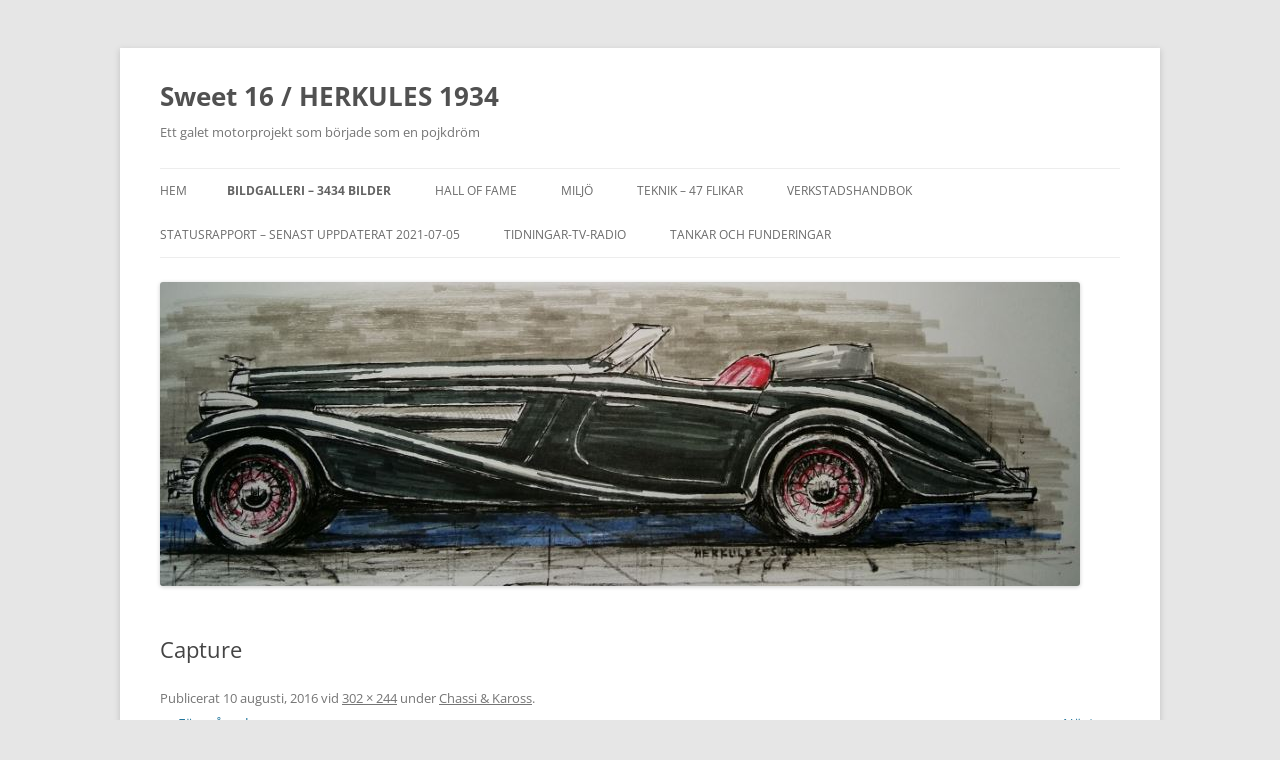

--- FILE ---
content_type: text/html; charset=UTF-8
request_url: https://www.sweet16.se/?attachment_id=5081
body_size: 8882
content:
<!DOCTYPE html>
<!--[if IE 7]>
<html class="ie ie7" lang="sv-SE">
<![endif]-->
<!--[if IE 8]>
<html class="ie ie8" lang="sv-SE">
<![endif]-->
<!--[if !(IE 7) & !(IE 8)]><!-->
<html lang="sv-SE">
<!--<![endif]-->
<head>
<meta charset="UTF-8" />
<meta name="viewport" content="width=device-width" />
<title>Capture | Sweet 16 / HERKULES 1934</title>
<link rel="profile" href="https://gmpg.org/xfn/11" />
<link rel="pingback" href="https://www.sweet16.se/xmlrpc.php">
<!--[if lt IE 9]>
<script src="https://www.sweet16.se/wp-content/themes/twentytwelve/js/html5.js?ver=3.7.0" type="text/javascript"></script>
<![endif]-->
<meta name='robots' content='max-image-preview:large' />
	<style>img:is([sizes="auto" i], [sizes^="auto," i]) { contain-intrinsic-size: 3000px 1500px }</style>
	<link rel='dns-prefetch' href='//stats.wp.com' />
<link rel="alternate" type="application/rss+xml" title="Sweet 16 / HERKULES 1934 &raquo; Webbflöde" href="https://www.sweet16.se/?feed=rss2" />
<link rel="alternate" type="application/rss+xml" title="Sweet 16 / HERKULES 1934 &raquo; Kommentarsflöde" href="https://www.sweet16.se/?feed=comments-rss2" />
<script type="text/javascript">
/* <![CDATA[ */
window._wpemojiSettings = {"baseUrl":"https:\/\/s.w.org\/images\/core\/emoji\/16.0.1\/72x72\/","ext":".png","svgUrl":"https:\/\/s.w.org\/images\/core\/emoji\/16.0.1\/svg\/","svgExt":".svg","source":{"concatemoji":"https:\/\/www.sweet16.se\/wp-includes\/js\/wp-emoji-release.min.js?ver=6.8.3"}};
/*! This file is auto-generated */
!function(s,n){var o,i,e;function c(e){try{var t={supportTests:e,timestamp:(new Date).valueOf()};sessionStorage.setItem(o,JSON.stringify(t))}catch(e){}}function p(e,t,n){e.clearRect(0,0,e.canvas.width,e.canvas.height),e.fillText(t,0,0);var t=new Uint32Array(e.getImageData(0,0,e.canvas.width,e.canvas.height).data),a=(e.clearRect(0,0,e.canvas.width,e.canvas.height),e.fillText(n,0,0),new Uint32Array(e.getImageData(0,0,e.canvas.width,e.canvas.height).data));return t.every(function(e,t){return e===a[t]})}function u(e,t){e.clearRect(0,0,e.canvas.width,e.canvas.height),e.fillText(t,0,0);for(var n=e.getImageData(16,16,1,1),a=0;a<n.data.length;a++)if(0!==n.data[a])return!1;return!0}function f(e,t,n,a){switch(t){case"flag":return n(e,"\ud83c\udff3\ufe0f\u200d\u26a7\ufe0f","\ud83c\udff3\ufe0f\u200b\u26a7\ufe0f")?!1:!n(e,"\ud83c\udde8\ud83c\uddf6","\ud83c\udde8\u200b\ud83c\uddf6")&&!n(e,"\ud83c\udff4\udb40\udc67\udb40\udc62\udb40\udc65\udb40\udc6e\udb40\udc67\udb40\udc7f","\ud83c\udff4\u200b\udb40\udc67\u200b\udb40\udc62\u200b\udb40\udc65\u200b\udb40\udc6e\u200b\udb40\udc67\u200b\udb40\udc7f");case"emoji":return!a(e,"\ud83e\udedf")}return!1}function g(e,t,n,a){var r="undefined"!=typeof WorkerGlobalScope&&self instanceof WorkerGlobalScope?new OffscreenCanvas(300,150):s.createElement("canvas"),o=r.getContext("2d",{willReadFrequently:!0}),i=(o.textBaseline="top",o.font="600 32px Arial",{});return e.forEach(function(e){i[e]=t(o,e,n,a)}),i}function t(e){var t=s.createElement("script");t.src=e,t.defer=!0,s.head.appendChild(t)}"undefined"!=typeof Promise&&(o="wpEmojiSettingsSupports",i=["flag","emoji"],n.supports={everything:!0,everythingExceptFlag:!0},e=new Promise(function(e){s.addEventListener("DOMContentLoaded",e,{once:!0})}),new Promise(function(t){var n=function(){try{var e=JSON.parse(sessionStorage.getItem(o));if("object"==typeof e&&"number"==typeof e.timestamp&&(new Date).valueOf()<e.timestamp+604800&&"object"==typeof e.supportTests)return e.supportTests}catch(e){}return null}();if(!n){if("undefined"!=typeof Worker&&"undefined"!=typeof OffscreenCanvas&&"undefined"!=typeof URL&&URL.createObjectURL&&"undefined"!=typeof Blob)try{var e="postMessage("+g.toString()+"("+[JSON.stringify(i),f.toString(),p.toString(),u.toString()].join(",")+"));",a=new Blob([e],{type:"text/javascript"}),r=new Worker(URL.createObjectURL(a),{name:"wpTestEmojiSupports"});return void(r.onmessage=function(e){c(n=e.data),r.terminate(),t(n)})}catch(e){}c(n=g(i,f,p,u))}t(n)}).then(function(e){for(var t in e)n.supports[t]=e[t],n.supports.everything=n.supports.everything&&n.supports[t],"flag"!==t&&(n.supports.everythingExceptFlag=n.supports.everythingExceptFlag&&n.supports[t]);n.supports.everythingExceptFlag=n.supports.everythingExceptFlag&&!n.supports.flag,n.DOMReady=!1,n.readyCallback=function(){n.DOMReady=!0}}).then(function(){return e}).then(function(){var e;n.supports.everything||(n.readyCallback(),(e=n.source||{}).concatemoji?t(e.concatemoji):e.wpemoji&&e.twemoji&&(t(e.twemoji),t(e.wpemoji)))}))}((window,document),window._wpemojiSettings);
/* ]]> */
</script>
<style id='wp-emoji-styles-inline-css' type='text/css'>

	img.wp-smiley, img.emoji {
		display: inline !important;
		border: none !important;
		box-shadow: none !important;
		height: 1em !important;
		width: 1em !important;
		margin: 0 0.07em !important;
		vertical-align: -0.1em !important;
		background: none !important;
		padding: 0 !important;
	}
</style>
<link rel='stylesheet' id='wp-block-library-css' href='https://www.sweet16.se/wp-includes/css/dist/block-library/style.min.css?ver=6.8.3' type='text/css' media='all' />
<style id='wp-block-library-theme-inline-css' type='text/css'>
.wp-block-audio :where(figcaption){color:#555;font-size:13px;text-align:center}.is-dark-theme .wp-block-audio :where(figcaption){color:#ffffffa6}.wp-block-audio{margin:0 0 1em}.wp-block-code{border:1px solid #ccc;border-radius:4px;font-family:Menlo,Consolas,monaco,monospace;padding:.8em 1em}.wp-block-embed :where(figcaption){color:#555;font-size:13px;text-align:center}.is-dark-theme .wp-block-embed :where(figcaption){color:#ffffffa6}.wp-block-embed{margin:0 0 1em}.blocks-gallery-caption{color:#555;font-size:13px;text-align:center}.is-dark-theme .blocks-gallery-caption{color:#ffffffa6}:root :where(.wp-block-image figcaption){color:#555;font-size:13px;text-align:center}.is-dark-theme :root :where(.wp-block-image figcaption){color:#ffffffa6}.wp-block-image{margin:0 0 1em}.wp-block-pullquote{border-bottom:4px solid;border-top:4px solid;color:currentColor;margin-bottom:1.75em}.wp-block-pullquote cite,.wp-block-pullquote footer,.wp-block-pullquote__citation{color:currentColor;font-size:.8125em;font-style:normal;text-transform:uppercase}.wp-block-quote{border-left:.25em solid;margin:0 0 1.75em;padding-left:1em}.wp-block-quote cite,.wp-block-quote footer{color:currentColor;font-size:.8125em;font-style:normal;position:relative}.wp-block-quote:where(.has-text-align-right){border-left:none;border-right:.25em solid;padding-left:0;padding-right:1em}.wp-block-quote:where(.has-text-align-center){border:none;padding-left:0}.wp-block-quote.is-large,.wp-block-quote.is-style-large,.wp-block-quote:where(.is-style-plain){border:none}.wp-block-search .wp-block-search__label{font-weight:700}.wp-block-search__button{border:1px solid #ccc;padding:.375em .625em}:where(.wp-block-group.has-background){padding:1.25em 2.375em}.wp-block-separator.has-css-opacity{opacity:.4}.wp-block-separator{border:none;border-bottom:2px solid;margin-left:auto;margin-right:auto}.wp-block-separator.has-alpha-channel-opacity{opacity:1}.wp-block-separator:not(.is-style-wide):not(.is-style-dots){width:100px}.wp-block-separator.has-background:not(.is-style-dots){border-bottom:none;height:1px}.wp-block-separator.has-background:not(.is-style-wide):not(.is-style-dots){height:2px}.wp-block-table{margin:0 0 1em}.wp-block-table td,.wp-block-table th{word-break:normal}.wp-block-table :where(figcaption){color:#555;font-size:13px;text-align:center}.is-dark-theme .wp-block-table :where(figcaption){color:#ffffffa6}.wp-block-video :where(figcaption){color:#555;font-size:13px;text-align:center}.is-dark-theme .wp-block-video :where(figcaption){color:#ffffffa6}.wp-block-video{margin:0 0 1em}:root :where(.wp-block-template-part.has-background){margin-bottom:0;margin-top:0;padding:1.25em 2.375em}
</style>
<style id='classic-theme-styles-inline-css' type='text/css'>
/*! This file is auto-generated */
.wp-block-button__link{color:#fff;background-color:#32373c;border-radius:9999px;box-shadow:none;text-decoration:none;padding:calc(.667em + 2px) calc(1.333em + 2px);font-size:1.125em}.wp-block-file__button{background:#32373c;color:#fff;text-decoration:none}
</style>
<link rel='stylesheet' id='mediaelement-css' href='https://www.sweet16.se/wp-includes/js/mediaelement/mediaelementplayer-legacy.min.css?ver=4.2.17' type='text/css' media='all' />
<link rel='stylesheet' id='wp-mediaelement-css' href='https://www.sweet16.se/wp-includes/js/mediaelement/wp-mediaelement.min.css?ver=6.8.3' type='text/css' media='all' />
<style id='jetpack-sharing-buttons-style-inline-css' type='text/css'>
.jetpack-sharing-buttons__services-list{display:flex;flex-direction:row;flex-wrap:wrap;gap:0;list-style-type:none;margin:5px;padding:0}.jetpack-sharing-buttons__services-list.has-small-icon-size{font-size:12px}.jetpack-sharing-buttons__services-list.has-normal-icon-size{font-size:16px}.jetpack-sharing-buttons__services-list.has-large-icon-size{font-size:24px}.jetpack-sharing-buttons__services-list.has-huge-icon-size{font-size:36px}@media print{.jetpack-sharing-buttons__services-list{display:none!important}}.editor-styles-wrapper .wp-block-jetpack-sharing-buttons{gap:0;padding-inline-start:0}ul.jetpack-sharing-buttons__services-list.has-background{padding:1.25em 2.375em}
</style>
<style id='global-styles-inline-css' type='text/css'>
:root{--wp--preset--aspect-ratio--square: 1;--wp--preset--aspect-ratio--4-3: 4/3;--wp--preset--aspect-ratio--3-4: 3/4;--wp--preset--aspect-ratio--3-2: 3/2;--wp--preset--aspect-ratio--2-3: 2/3;--wp--preset--aspect-ratio--16-9: 16/9;--wp--preset--aspect-ratio--9-16: 9/16;--wp--preset--color--black: #000000;--wp--preset--color--cyan-bluish-gray: #abb8c3;--wp--preset--color--white: #fff;--wp--preset--color--pale-pink: #f78da7;--wp--preset--color--vivid-red: #cf2e2e;--wp--preset--color--luminous-vivid-orange: #ff6900;--wp--preset--color--luminous-vivid-amber: #fcb900;--wp--preset--color--light-green-cyan: #7bdcb5;--wp--preset--color--vivid-green-cyan: #00d084;--wp--preset--color--pale-cyan-blue: #8ed1fc;--wp--preset--color--vivid-cyan-blue: #0693e3;--wp--preset--color--vivid-purple: #9b51e0;--wp--preset--color--blue: #21759b;--wp--preset--color--dark-gray: #444;--wp--preset--color--medium-gray: #9f9f9f;--wp--preset--color--light-gray: #e6e6e6;--wp--preset--gradient--vivid-cyan-blue-to-vivid-purple: linear-gradient(135deg,rgba(6,147,227,1) 0%,rgb(155,81,224) 100%);--wp--preset--gradient--light-green-cyan-to-vivid-green-cyan: linear-gradient(135deg,rgb(122,220,180) 0%,rgb(0,208,130) 100%);--wp--preset--gradient--luminous-vivid-amber-to-luminous-vivid-orange: linear-gradient(135deg,rgba(252,185,0,1) 0%,rgba(255,105,0,1) 100%);--wp--preset--gradient--luminous-vivid-orange-to-vivid-red: linear-gradient(135deg,rgba(255,105,0,1) 0%,rgb(207,46,46) 100%);--wp--preset--gradient--very-light-gray-to-cyan-bluish-gray: linear-gradient(135deg,rgb(238,238,238) 0%,rgb(169,184,195) 100%);--wp--preset--gradient--cool-to-warm-spectrum: linear-gradient(135deg,rgb(74,234,220) 0%,rgb(151,120,209) 20%,rgb(207,42,186) 40%,rgb(238,44,130) 60%,rgb(251,105,98) 80%,rgb(254,248,76) 100%);--wp--preset--gradient--blush-light-purple: linear-gradient(135deg,rgb(255,206,236) 0%,rgb(152,150,240) 100%);--wp--preset--gradient--blush-bordeaux: linear-gradient(135deg,rgb(254,205,165) 0%,rgb(254,45,45) 50%,rgb(107,0,62) 100%);--wp--preset--gradient--luminous-dusk: linear-gradient(135deg,rgb(255,203,112) 0%,rgb(199,81,192) 50%,rgb(65,88,208) 100%);--wp--preset--gradient--pale-ocean: linear-gradient(135deg,rgb(255,245,203) 0%,rgb(182,227,212) 50%,rgb(51,167,181) 100%);--wp--preset--gradient--electric-grass: linear-gradient(135deg,rgb(202,248,128) 0%,rgb(113,206,126) 100%);--wp--preset--gradient--midnight: linear-gradient(135deg,rgb(2,3,129) 0%,rgb(40,116,252) 100%);--wp--preset--font-size--small: 13px;--wp--preset--font-size--medium: 20px;--wp--preset--font-size--large: 36px;--wp--preset--font-size--x-large: 42px;--wp--preset--spacing--20: 0.44rem;--wp--preset--spacing--30: 0.67rem;--wp--preset--spacing--40: 1rem;--wp--preset--spacing--50: 1.5rem;--wp--preset--spacing--60: 2.25rem;--wp--preset--spacing--70: 3.38rem;--wp--preset--spacing--80: 5.06rem;--wp--preset--shadow--natural: 6px 6px 9px rgba(0, 0, 0, 0.2);--wp--preset--shadow--deep: 12px 12px 50px rgba(0, 0, 0, 0.4);--wp--preset--shadow--sharp: 6px 6px 0px rgba(0, 0, 0, 0.2);--wp--preset--shadow--outlined: 6px 6px 0px -3px rgba(255, 255, 255, 1), 6px 6px rgba(0, 0, 0, 1);--wp--preset--shadow--crisp: 6px 6px 0px rgba(0, 0, 0, 1);}:where(.is-layout-flex){gap: 0.5em;}:where(.is-layout-grid){gap: 0.5em;}body .is-layout-flex{display: flex;}.is-layout-flex{flex-wrap: wrap;align-items: center;}.is-layout-flex > :is(*, div){margin: 0;}body .is-layout-grid{display: grid;}.is-layout-grid > :is(*, div){margin: 0;}:where(.wp-block-columns.is-layout-flex){gap: 2em;}:where(.wp-block-columns.is-layout-grid){gap: 2em;}:where(.wp-block-post-template.is-layout-flex){gap: 1.25em;}:where(.wp-block-post-template.is-layout-grid){gap: 1.25em;}.has-black-color{color: var(--wp--preset--color--black) !important;}.has-cyan-bluish-gray-color{color: var(--wp--preset--color--cyan-bluish-gray) !important;}.has-white-color{color: var(--wp--preset--color--white) !important;}.has-pale-pink-color{color: var(--wp--preset--color--pale-pink) !important;}.has-vivid-red-color{color: var(--wp--preset--color--vivid-red) !important;}.has-luminous-vivid-orange-color{color: var(--wp--preset--color--luminous-vivid-orange) !important;}.has-luminous-vivid-amber-color{color: var(--wp--preset--color--luminous-vivid-amber) !important;}.has-light-green-cyan-color{color: var(--wp--preset--color--light-green-cyan) !important;}.has-vivid-green-cyan-color{color: var(--wp--preset--color--vivid-green-cyan) !important;}.has-pale-cyan-blue-color{color: var(--wp--preset--color--pale-cyan-blue) !important;}.has-vivid-cyan-blue-color{color: var(--wp--preset--color--vivid-cyan-blue) !important;}.has-vivid-purple-color{color: var(--wp--preset--color--vivid-purple) !important;}.has-black-background-color{background-color: var(--wp--preset--color--black) !important;}.has-cyan-bluish-gray-background-color{background-color: var(--wp--preset--color--cyan-bluish-gray) !important;}.has-white-background-color{background-color: var(--wp--preset--color--white) !important;}.has-pale-pink-background-color{background-color: var(--wp--preset--color--pale-pink) !important;}.has-vivid-red-background-color{background-color: var(--wp--preset--color--vivid-red) !important;}.has-luminous-vivid-orange-background-color{background-color: var(--wp--preset--color--luminous-vivid-orange) !important;}.has-luminous-vivid-amber-background-color{background-color: var(--wp--preset--color--luminous-vivid-amber) !important;}.has-light-green-cyan-background-color{background-color: var(--wp--preset--color--light-green-cyan) !important;}.has-vivid-green-cyan-background-color{background-color: var(--wp--preset--color--vivid-green-cyan) !important;}.has-pale-cyan-blue-background-color{background-color: var(--wp--preset--color--pale-cyan-blue) !important;}.has-vivid-cyan-blue-background-color{background-color: var(--wp--preset--color--vivid-cyan-blue) !important;}.has-vivid-purple-background-color{background-color: var(--wp--preset--color--vivid-purple) !important;}.has-black-border-color{border-color: var(--wp--preset--color--black) !important;}.has-cyan-bluish-gray-border-color{border-color: var(--wp--preset--color--cyan-bluish-gray) !important;}.has-white-border-color{border-color: var(--wp--preset--color--white) !important;}.has-pale-pink-border-color{border-color: var(--wp--preset--color--pale-pink) !important;}.has-vivid-red-border-color{border-color: var(--wp--preset--color--vivid-red) !important;}.has-luminous-vivid-orange-border-color{border-color: var(--wp--preset--color--luminous-vivid-orange) !important;}.has-luminous-vivid-amber-border-color{border-color: var(--wp--preset--color--luminous-vivid-amber) !important;}.has-light-green-cyan-border-color{border-color: var(--wp--preset--color--light-green-cyan) !important;}.has-vivid-green-cyan-border-color{border-color: var(--wp--preset--color--vivid-green-cyan) !important;}.has-pale-cyan-blue-border-color{border-color: var(--wp--preset--color--pale-cyan-blue) !important;}.has-vivid-cyan-blue-border-color{border-color: var(--wp--preset--color--vivid-cyan-blue) !important;}.has-vivid-purple-border-color{border-color: var(--wp--preset--color--vivid-purple) !important;}.has-vivid-cyan-blue-to-vivid-purple-gradient-background{background: var(--wp--preset--gradient--vivid-cyan-blue-to-vivid-purple) !important;}.has-light-green-cyan-to-vivid-green-cyan-gradient-background{background: var(--wp--preset--gradient--light-green-cyan-to-vivid-green-cyan) !important;}.has-luminous-vivid-amber-to-luminous-vivid-orange-gradient-background{background: var(--wp--preset--gradient--luminous-vivid-amber-to-luminous-vivid-orange) !important;}.has-luminous-vivid-orange-to-vivid-red-gradient-background{background: var(--wp--preset--gradient--luminous-vivid-orange-to-vivid-red) !important;}.has-very-light-gray-to-cyan-bluish-gray-gradient-background{background: var(--wp--preset--gradient--very-light-gray-to-cyan-bluish-gray) !important;}.has-cool-to-warm-spectrum-gradient-background{background: var(--wp--preset--gradient--cool-to-warm-spectrum) !important;}.has-blush-light-purple-gradient-background{background: var(--wp--preset--gradient--blush-light-purple) !important;}.has-blush-bordeaux-gradient-background{background: var(--wp--preset--gradient--blush-bordeaux) !important;}.has-luminous-dusk-gradient-background{background: var(--wp--preset--gradient--luminous-dusk) !important;}.has-pale-ocean-gradient-background{background: var(--wp--preset--gradient--pale-ocean) !important;}.has-electric-grass-gradient-background{background: var(--wp--preset--gradient--electric-grass) !important;}.has-midnight-gradient-background{background: var(--wp--preset--gradient--midnight) !important;}.has-small-font-size{font-size: var(--wp--preset--font-size--small) !important;}.has-medium-font-size{font-size: var(--wp--preset--font-size--medium) !important;}.has-large-font-size{font-size: var(--wp--preset--font-size--large) !important;}.has-x-large-font-size{font-size: var(--wp--preset--font-size--x-large) !important;}
:where(.wp-block-post-template.is-layout-flex){gap: 1.25em;}:where(.wp-block-post-template.is-layout-grid){gap: 1.25em;}
:where(.wp-block-columns.is-layout-flex){gap: 2em;}:where(.wp-block-columns.is-layout-grid){gap: 2em;}
:root :where(.wp-block-pullquote){font-size: 1.5em;line-height: 1.6;}
</style>
<link rel='stylesheet' id='twentytwelve-fonts-css' href='https://www.sweet16.se/wp-content/themes/twentytwelve/fonts/font-open-sans.css?ver=20230328' type='text/css' media='all' />
<link rel='stylesheet' id='twentytwelve-style-css' href='https://www.sweet16.se/wp-content/themes/hercules/style.css?ver=20231107' type='text/css' media='all' />
<link rel='stylesheet' id='twentytwelve-block-style-css' href='https://www.sweet16.se/wp-content/themes/twentytwelve/css/blocks.css?ver=20230213' type='text/css' media='all' />
<!--[if lt IE 9]>
<link rel='stylesheet' id='twentytwelve-ie-css' href='https://www.sweet16.se/wp-content/themes/twentytwelve/css/ie.css?ver=20150214' type='text/css' media='all' />
<![endif]-->
<style id='akismet-widget-style-inline-css' type='text/css'>

			.a-stats {
				--akismet-color-mid-green: #357b49;
				--akismet-color-white: #fff;
				--akismet-color-light-grey: #f6f7f7;

				max-width: 350px;
				width: auto;
			}

			.a-stats * {
				all: unset;
				box-sizing: border-box;
			}

			.a-stats strong {
				font-weight: 600;
			}

			.a-stats a.a-stats__link,
			.a-stats a.a-stats__link:visited,
			.a-stats a.a-stats__link:active {
				background: var(--akismet-color-mid-green);
				border: none;
				box-shadow: none;
				border-radius: 8px;
				color: var(--akismet-color-white);
				cursor: pointer;
				display: block;
				font-family: -apple-system, BlinkMacSystemFont, 'Segoe UI', 'Roboto', 'Oxygen-Sans', 'Ubuntu', 'Cantarell', 'Helvetica Neue', sans-serif;
				font-weight: 500;
				padding: 12px;
				text-align: center;
				text-decoration: none;
				transition: all 0.2s ease;
			}

			/* Extra specificity to deal with TwentyTwentyOne focus style */
			.widget .a-stats a.a-stats__link:focus {
				background: var(--akismet-color-mid-green);
				color: var(--akismet-color-white);
				text-decoration: none;
			}

			.a-stats a.a-stats__link:hover {
				filter: brightness(110%);
				box-shadow: 0 4px 12px rgba(0, 0, 0, 0.06), 0 0 2px rgba(0, 0, 0, 0.16);
			}

			.a-stats .count {
				color: var(--akismet-color-white);
				display: block;
				font-size: 1.5em;
				line-height: 1.4;
				padding: 0 13px;
				white-space: nowrap;
			}
		
</style>
<script type="text/javascript" src="https://www.sweet16.se/wp-includes/js/jquery/jquery.min.js?ver=3.7.1" id="jquery-core-js"></script>
<script type="text/javascript" src="https://www.sweet16.se/wp-includes/js/jquery/jquery-migrate.min.js?ver=3.4.1" id="jquery-migrate-js"></script>
<script type="text/javascript" src="https://www.sweet16.se/wp-content/themes/twentytwelve/js/navigation.js?ver=20141205" id="twentytwelve-navigation-js" defer="defer" data-wp-strategy="defer"></script>
<link rel="https://api.w.org/" href="https://www.sweet16.se/index.php?rest_route=/" /><link rel="alternate" title="JSON" type="application/json" href="https://www.sweet16.se/index.php?rest_route=/wp/v2/media/5081" /><link rel="EditURI" type="application/rsd+xml" title="RSD" href="https://www.sweet16.se/xmlrpc.php?rsd" />
<meta name="generator" content="WordPress 6.8.3" />
<link rel='shortlink' href='https://www.sweet16.se/?p=5081' />
<link rel="alternate" title="oEmbed (JSON)" type="application/json+oembed" href="https://www.sweet16.se/index.php?rest_route=%2Foembed%2F1.0%2Fembed&#038;url=https%3A%2F%2Fwww.sweet16.se%2F%3Fattachment_id%3D5081" />
<link rel="alternate" title="oEmbed (XML)" type="text/xml+oembed" href="https://www.sweet16.se/index.php?rest_route=%2Foembed%2F1.0%2Fembed&#038;url=https%3A%2F%2Fwww.sweet16.se%2F%3Fattachment_id%3D5081&#038;format=xml" />
	<style>img#wpstats{display:none}</style>
		</head>

<body class="attachment wp-singular attachment-template-default single single-attachment postid-5081 attachmentid-5081 attachment-jpeg wp-embed-responsive wp-theme-twentytwelve wp-child-theme-hercules full-width custom-font-enabled single-author">
<div id="page" class="hfeed site">
	<header id="masthead" class="site-header">
		<hgroup>
			<h1 class="site-title"><a href="https://www.sweet16.se/" rel="home">Sweet 16 / HERKULES 1934</a></h1>
			<h2 class="site-description">Ett galet motorprojekt som började som en pojkdröm</h2>
		</hgroup>

		<nav id="site-navigation" class="main-navigation">
			<button class="menu-toggle">Meny</button>
			<a class="assistive-text" href="#content">Hoppa till innehåll</a>
			<div class="nav-menu"><ul>
<li ><a href="https://www.sweet16.se/">Hem</a></li><li class="page_item page-item-13 page_item_has_children current_page_ancestor"><a href="https://www.sweet16.se/?page_id=13">Bildgalleri &#8211; 3434 bilder</a>
<ul class='children'>
	<li class="page_item page-item-15"><a href="https://www.sweet16.se/?page_id=15">Allas vår början bliver svår&#8230;</a></li>
	<li class="page_item page-item-390"><a href="https://www.sweet16.se/?page_id=390">Vevhus  (tidigare namn Tråget)</a></li>
	<li class="page_item page-item-318"><a href="https://www.sweet16.se/?page_id=318">Cylinderblock</a></li>
	<li class="page_item page-item-18"><a href="https://www.sweet16.se/?page_id=18">Vevaxelproblematik</a></li>
	<li class="page_item page-item-364"><a href="https://www.sweet16.se/?page_id=364">Transmission</a></li>
	<li class="page_item page-item-239"><a href="https://www.sweet16.se/?page_id=239">Tändsystem</a></li>
	<li class="page_item page-item-278"><a href="https://www.sweet16.se/?page_id=278">Kylsystem</a></li>
	<li class="page_item page-item-464"><a href="https://www.sweet16.se/?page_id=464">Topplock</a></li>
	<li class="page_item page-item-746"><a href="https://www.sweet16.se/?page_id=746">Smörjsystem Del 1</a></li>
	<li class="page_item page-item-3809"><a href="https://www.sweet16.se/?page_id=3809">Smörjsystem Del 2</a></li>
	<li class="page_item page-item-5752"><a href="https://www.sweet16.se/?page_id=5752">Smörjsystem Del 3</a></li>
	<li class="page_item page-item-1614"><a href="https://www.sweet16.se/?page_id=1614">Karburatorer / Förgasare</a></li>
	<li class="page_item page-item-4880"><a href="https://www.sweet16.se/?page_id=4880">Avgassystem</a></li>
	<li class="page_item page-item-1724"><a href="https://www.sweet16.se/?page_id=1724">Dynamo / Generator</a></li>
	<li class="page_item page-item-1620"><a href="https://www.sweet16.se/?page_id=1620">Startmotorer</a></li>
	<li class="page_item page-item-756 current_page_ancestor current_page_parent"><a href="https://www.sweet16.se/?page_id=756">Chassi &#038; Kaross</a></li>
	<li class="page_item page-item-6783"><a href="https://www.sweet16.se/?page_id=6783">Statusbilder Dec -16</a></li>
	<li class="page_item page-item-3947"><a href="https://www.sweet16.se/?page_id=3947">Slutmontage Del 1</a></li>
	<li class="page_item page-item-7505"><a href="https://www.sweet16.se/?page_id=7505">Slutmontage Del 2</a></li>
	<li class="page_item page-item-8089"><a href="https://www.sweet16.se/?page_id=8089">Slutmontage Del 3</a></li>
	<li class="page_item page-item-8394"><a href="https://www.sweet16.se/?page_id=8394">SLUTMONTAGE DEL 4</a></li>
	<li class="page_item page-item-9028"><a href="https://www.sweet16.se/?page_id=9028">SLUTMONTAGE DEL 5</a></li>
	<li class="page_item page-item-8859"><a href="https://www.sweet16.se/?page_id=8859">UPPSTART DEL 1</a></li>
	<li class="page_item page-item-9378"><a href="https://www.sweet16.se/?page_id=9378">UPPSTART DEL 2</a></li>
</ul>
</li>
<li class="page_item page-item-1426"><a href="https://www.sweet16.se/?page_id=1426">Hall of Fame</a></li>
<li class="page_item page-item-226"><a href="https://www.sweet16.se/?page_id=226">MILJÖ</a></li>
<li class="page_item page-item-505 page_item_has_children"><a href="https://www.sweet16.se/?page_id=505">Teknik &#8211; 47 flikar</a>
<ul class='children'>
	<li class="page_item page-item-3537"><a href="https://www.sweet16.se/?page_id=3537">1) LockTite vid presspassning</a></li>
	<li class="page_item page-item-3542"><a href="https://www.sweet16.se/?page_id=3542">2) Myt om tappat oljetryck</a></li>
	<li class="page_item page-item-3545"><a href="https://www.sweet16.se/?page_id=3545">3) Myt om fjäderspänst</a></li>
	<li class="page_item page-item-3548"><a href="https://www.sweet16.se/?page_id=3548">4) Kallstarter skadar</a></li>
	<li class="page_item page-item-3552"><a href="https://www.sweet16.se/?page_id=3552">5) Omega Superprodukter</a></li>
	<li class="page_item page-item-3560"><a href="https://www.sweet16.se/?page_id=3560">6) Varmt oljebyte, eller&#8230;</a></li>
	<li class="page_item page-item-3564"><a href="https://www.sweet16.se/?page_id=3564">7) Bromsbänk</a></li>
	<li class="page_item page-item-3567"><a href="https://www.sweet16.se/?page_id=3567">8) Våt- torrsump</a></li>
	<li class="page_item page-item-3570"><a href="https://www.sweet16.se/?page_id=3570">9) Svänghjulsskruv B20</a></li>
	<li class="page_item page-item-3573"><a href="https://www.sweet16.se/?page_id=3573">10) Klippa en pinne</a></li>
	<li class="page_item page-item-3576"><a href="https://www.sweet16.se/?page_id=3576">11) Belasta rullningslager</a></li>
	<li class="page_item page-item-3580"><a href="https://www.sweet16.se/?page_id=3580">12) Inslag från er läsare&#8230;</a></li>
	<li class="page_item page-item-3584"><a href="https://www.sweet16.se/?page_id=3584">13) Vridmoment &#8211; Effekt</a></li>
	<li class="page_item page-item-3588"><a href="https://www.sweet16.se/?page_id=3588">14) Cylinder- /Slagvolym</a></li>
	<li class="page_item page-item-3592"><a href="https://www.sweet16.se/?page_id=3592">15) Gamla uppfinningar</a></li>
	<li class="page_item page-item-3595"><a href="https://www.sweet16.se/?page_id=3595">16) Inte byta motorolja&#8230;</a></li>
	<li class="page_item page-item-3598"><a href="https://www.sweet16.se/?page_id=3598">17)  Tvätta motorblock</a></li>
	<li class="page_item page-item-3607"><a href="https://www.sweet16.se/?page_id=3607">18) Myt om LocTite i kylskåp</a></li>
	<li class="page_item page-item-3613"><a href="https://www.sweet16.se/?page_id=3613">19) Olja på filterpackningen</a></li>
	<li class="page_item page-item-3616"><a href="https://www.sweet16.se/?page_id=3616">20) Krymppassning</a></li>
	<li class="page_item page-item-3619"><a href="https://www.sweet16.se/?page_id=3619">21) Stålkvalité</a></li>
	<li class="page_item page-item-3622"><a href="https://www.sweet16.se/?page_id=3622">22) Mäta små vinklar</a></li>
	<li class="page_item page-item-3625"><a href="https://www.sweet16.se/?page_id=3625">23) Kavitation</a></li>
	<li class="page_item page-item-3731"><a href="https://www.sweet16.se/?page_id=3731">24) Limning med LocTite</a></li>
	<li class="page_item page-item-3736"><a href="https://www.sweet16.se/?page_id=3736">25) Nitrerhärdning</a></li>
	<li class="page_item page-item-3825"><a href="https://www.sweet16.se/?page_id=3825">26) Borra för mer flöde</a></li>
	<li class="page_item page-item-3939"><a href="https://www.sweet16.se/?page_id=3939">27) Värma med skärbrännare</a></li>
	<li class="page_item page-item-4101"><a href="https://www.sweet16.se/?page_id=4101">28)  kW  eller   hk</a></li>
	<li class="page_item page-item-4160"><a href="https://www.sweet16.se/?page_id=4160">29) Ketchupeffekten</a></li>
	<li class="page_item page-item-4184"><a href="https://www.sweet16.se/?page_id=4184">30) Gammal motor-Ny olja</a></li>
	<li class="page_item page-item-4533"><a href="https://www.sweet16.se/?page_id=4533">31) MALM-MOTOR-FÄRG</a></li>
	<li class="page_item page-item-4698"><a href="https://www.sweet16.se/?page_id=4698">32) Oljerenarcentrifug</a></li>
	<li class="page_item page-item-4953"><a href="https://www.sweet16.se/?page_id=4953">33) Kondensering</a></li>
	<li class="page_item page-item-4961"><a href="https://www.sweet16.se/?page_id=4961">34) Expansion av vatten</a></li>
	<li class="page_item page-item-5068"><a href="https://www.sweet16.se/?page_id=5068">35) Lossa skruvar och lager</a></li>
	<li class="page_item page-item-5132"><a href="https://www.sweet16.se/?page_id=5132">36) Vinkelslip</a></li>
	<li class="page_item page-item-5210"><a href="https://www.sweet16.se/?page_id=5210">37) Klippa en pinne Del 2</a></li>
	<li class="page_item page-item-5234"><a href="https://www.sweet16.se/?page_id=5234">38) Demontera klämring</a></li>
	<li class="page_item page-item-5774"><a href="https://www.sweet16.se/?page_id=5774">39) LocTite superprodukter</a></li>
	<li class="page_item page-item-6916"><a href="https://www.sweet16.se/?page_id=6916">40) Kabelskor</a></li>
	<li class="page_item page-item-7800"><a href="https://www.sweet16.se/?page_id=7800">41) Polera vevtappar</a></li>
	<li class="page_item page-item-7879"><a href="https://www.sweet16.se/?page_id=7879">42) Kedjehjul</a></li>
	<li class="page_item page-item-8001"><a href="https://www.sweet16.se/?page_id=8001">43) Lite matematik</a></li>
	<li class="page_item page-item-8227"><a href="https://www.sweet16.se/?page_id=8227">44) Lesjöfors Fjädrar</a></li>
	<li class="page_item page-item-8529"><a href="https://www.sweet16.se/?page_id=8529">45) Cross Fire</a></li>
	<li class="page_item page-item-9162"><a href="https://www.sweet16.se/?page_id=9162">46) Suga bort fukt</a></li>
	<li class="page_item page-item-9452"><a href="https://www.sweet16.se/?page_id=9452">47) EGT-mätning</a></li>
</ul>
</li>
<li class="page_item page-item-3306"><a href="https://www.sweet16.se/?page_id=3306">VERKSTADSHANDBOK</a></li>
<li class="page_item page-item-525"><a href="https://www.sweet16.se/?page_id=525">STATUSRAPPORT &#8211; SENAST UPPDATERAT 2021-07-05</a></li>
<li class="page_item page-item-2860"><a href="https://www.sweet16.se/?page_id=2860">TIDNINGAR-TV-RADIO</a></li>
<li class="page_item page-item-2883"><a href="https://www.sweet16.se/?page_id=2883">TANKAR OCH FUNDERINGAR</a></li>
</ul></div>
		</nav><!-- #site-navigation -->

				<a href="https://www.sweet16.se/"><img src="https://www.sweet16.se/wp-content/uploads/2018/01/HERKULES-Speedster-S16-19341.jpg" width="920" height="304" alt="Sweet 16 / HERKULES 1934" class="header-image" srcset="https://www.sweet16.se/wp-content/uploads/2018/01/HERKULES-Speedster-S16-19341.jpg 920w, https://www.sweet16.se/wp-content/uploads/2018/01/HERKULES-Speedster-S16-19341-150x50.jpg 150w, https://www.sweet16.se/wp-content/uploads/2018/01/HERKULES-Speedster-S16-19341-300x99.jpg 300w, https://www.sweet16.se/wp-content/uploads/2018/01/HERKULES-Speedster-S16-19341-624x206.jpg 624w" sizes="(max-width: 920px) 100vw, 920px" decoding="async" fetchpriority="high" /></a>
			</header><!-- #masthead -->

	<div id="main" class="wrapper">

	<div id="primary" class="site-content">
		<div id="content" role="main">

		
				<article id="post-5081" class="image-attachment post-5081 attachment type-attachment status-inherit hentry">
					<header class="entry-header">
						<h1 class="entry-title">Capture</h1>

						<footer class="entry-meta">
							<span class="meta-prep meta-prep-entry-date">Publicerat </span> <span class="entry-date"><time class="entry-date" datetime="2016-08-10T08:44:08+02:00">10 augusti, 2016</time></span> vid <a href="https://www.sweet16.se/wp-content/uploads/2013/03/Capture.jpg" title="Länk till bilden i full storlek">302 &times; 244</a> under <a href="https://www.sweet16.se/?page_id=756" title="Go to Chassi &#038; Kaross" rel="gallery">Chassi &#038; Kaross</a>.													</footer><!-- .entry-meta -->

						<nav id="image-navigation" class="navigation">
							<span class="previous-image"><a href='https://www.sweet16.se/?attachment_id=5080'>&larr; Föregående</a></span>
							<span class="next-image"><a href='https://www.sweet16.se/?attachment_id=5082'>Nästa &rarr;</a></span>
						</nav><!-- #image-navigation -->
					</header><!-- .entry-header -->

					<div class="entry-content">

						<div class="entry-attachment">
							<div class="attachment">
											<a href="https://www.sweet16.se/?attachment_id=5082" title="Capture" rel="attachment">
									<img width="302" height="244" src="https://www.sweet16.se/wp-content/uploads/2013/03/Capture.jpg" class="attachment-960x960 size-960x960" alt="" decoding="async" srcset="https://www.sweet16.se/wp-content/uploads/2013/03/Capture.jpg 302w, https://www.sweet16.se/wp-content/uploads/2013/03/Capture-150x121.jpg 150w, https://www.sweet16.se/wp-content/uploads/2013/03/Capture-300x242.jpg 300w" sizes="(max-width: 302px) 100vw, 302px" />								</a>

																<div class="entry-caption">
									<p>… ett dylikt verktyg är guld värd. Stick in vid leden, banka ”utta hilvitta” med smideshammaren, så släpper leden ur sin kona.</p>
								</div>
															</div><!-- .attachment -->

						</div><!-- .entry-attachment -->

						<div class="entry-description">
																				</div><!-- .entry-description -->

					</div><!-- .entry-content -->

				</article><!-- #post -->

				
			
		</div><!-- #content -->
	</div><!-- #primary -->

	</div><!-- #main .wrapper -->
	<footer id="colophon" role="contentinfo">
		<div class="site-info">
									<a href="https://wordpress.org/" class="imprint" title="Semantisk personlig publiceringsplattform">
				Drivs med WordPress			</a>
		</div><!-- .site-info -->
	</footer><!-- #colophon -->
</div><!-- #page -->

<script type="text/javascript" id="jetpack-stats-js-before">
/* <![CDATA[ */
_stq = window._stq || [];
_stq.push([ "view", JSON.parse("{\"v\":\"ext\",\"blog\":\"44581669\",\"post\":\"5081\",\"tz\":\"1\",\"srv\":\"www.sweet16.se\",\"j\":\"1:14.5\"}") ]);
_stq.push([ "clickTrackerInit", "44581669", "5081" ]);
/* ]]> */
</script>
<script type="text/javascript" src="https://stats.wp.com/e-202604.js" id="jetpack-stats-js" defer="defer" data-wp-strategy="defer"></script>
</body>
</html>
